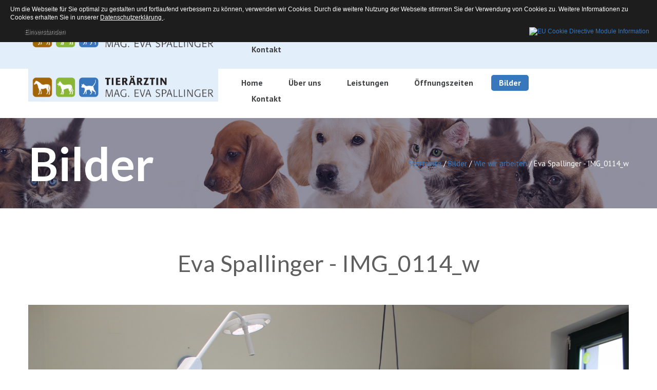

--- FILE ---
content_type: text/html; charset=utf-8
request_url: https://www.spallinger.at/index.php/bilder/wie-wir-arbeiten/eva-spallinger-img-0114-w-324
body_size: 4551
content:
<!DOCTYPE html>
<html xmlns="http://www.w3.org/1999/xhtml" xml:lang="de-de" lang="de-de">
    <head>
                <base href="https://www.spallinger.at/index.php/bilder/wie-wir-arbeiten/eva-spallinger-img-0114-w-324" />
	<meta http-equiv="content-type" content="text/html; charset=utf-8" />
	<meta name="keywords" content="Tierarzt, Spallinger, Tierärztin, Zurndorf, Gattendorf, Nickelsdorf, Neusiedl, Impfung, Chirurgie, Notdienst, Medizin" />
	<meta name="description" content="Tierarzt Mag. Eva Spallinger in Zurndorf bietet Vorsorge (Impfungen, Entwurmungen, Gesundenuntersuchung),Innere Medizin, Chirurgie (Kastrationen, Wundbehandlungen, Tumor-Operationen, Augenlidkorrekturen), Zahnbehandlungen (Ultraschall-Reinigung in Narkose, Extraktionen),Röntgen, Ultraschall, Notfalllabor, Futterberatung für Kleintiere und diverse Leistungen für Pferde.
In Zurndorf im Bezirk Neusiedl im Burgenland." />
	<meta name="generator" content="Joomla! - Open Source Content Management" />
	<title>Tierärztin Eva Spallinger - Bilder - Category: Wie wir arbeiten - Image:  Eva Spallinger - IMG_0114_w</title>
	<link href="/templates/theme3416/favicon.ico" rel="shortcut icon" type="image/vnd.microsoft.icon" />
	<link href="https://www.spallinger.at/media/joomgallery/css/joom_settings.css" rel="stylesheet" type="text/css" />
	<link href="https://www.spallinger.at/media/joomgallery/css/joomgallery.css" rel="stylesheet" type="text/css" />
	<link href="/media/jui/css/chosen.css?795b379a3359b2c3a705315eb9796ffd" rel="stylesheet" type="text/css" />
	<link href="/templates/theme3416/css/template.css" rel="stylesheet" type="text/css" />
	<link href="/templates/theme3416/css/font-awesome.css" rel="stylesheet" type="text/css" />
	<link href="/templates/theme3416/css/material-icons.css" rel="stylesheet" type="text/css" />
	<link href="/templates/theme3416/css/material-design.css" rel="stylesheet" type="text/css" />
	<link href="//fonts.googleapis.com/css?family=Amatic+SC:400,700" rel="stylesheet" type="text/css" />
	<link href="//fonts.googleapis.com/css?family=Lato:100,100i,300,300i,400,400i,700,700i,900,900i" rel="stylesheet" type="text/css" />
	<link href="//fonts.googleapis.com/css?family=PT+Sans:400,400i,700,700i" rel="stylesheet" type="text/css" />
	<link href="/templates/theme3416/css/gallery.css" rel="stylesheet" type="text/css" />
	<link href="/templates/theme3416/html/mod_icemegamenu/css/navbar.css" rel="stylesheet" type="text/css" />
	<script src="https://www.spallinger.at/media/joomgallery/js/detail.js" type="text/javascript"></script>
	<script src="/media/jui/js/jquery.min.js?795b379a3359b2c3a705315eb9796ffd" type="text/javascript"></script>
	<script src="/media/jui/js/jquery-noconflict.js?795b379a3359b2c3a705315eb9796ffd" type="text/javascript"></script>
	<script src="/media/jui/js/jquery-migrate.min.js?795b379a3359b2c3a705315eb9796ffd" type="text/javascript"></script>
	<script src="/plugins/system/bootstrap_3/assets/js/bootstrap.min.js" type="text/javascript"></script>
	<script src="/templates/theme3416/js/jquery.validate.min.js" type="text/javascript"></script>
	<script src="/templates/theme3416/js/additional-methods.min.js" type="text/javascript"></script>
	<script src="/media/jui/js/chosen.jquery.min.js?795b379a3359b2c3a705315eb9796ffd" type="text/javascript"></script>
	<script src="/templates/theme3416/js/scripts.js" type="text/javascript"></script>
	<script src="/templates/theme3416/html/mod_icemegamenu/js/menu.js" type="text/javascript" defer="defer"></script>
	<script src="/templates/theme3416/html/mod_icemegamenu/js/jquery.rd-navbar.js" type="text/javascript" defer="defer"></script>
	<script type="text/javascript">
(function($){$(document).ready(function(){v=$('#joomcommentform').validate({wrapper:'mark',submitHandler:function(a){joom_validatecomment()}});$('.btn[type=reset]').click(function(){v.resetForm()})})})(jQuery);jQuery(document).ready(function($){
	jQuery('.hasTooltip').tooltip({"html": true});
if(window.MooTools) {

			  // Mootools conflict fix for toggle with Bootstrap 3/JQuery
			  window.addEvent('load', function() {
			    $$('[rel=tooltip],[data-toggle],a[data-toggle],button[data-toggle],[data-toggle=collapse],a[data-toggle=dropdown],.hasTooltip').each(function (e) {
			        e.getParent().hide = null;
			        e.hide = null;
			    });
			  });

			}
});
	jQuery(function ($) {
		initChosen();
		$("body").on("subform-row-add", initChosen);

		function initChosen(event, container)
		{
			container = container || document;
			$(container).find("select").chosen({"disable_search_threshold":10,"search_contains":true,"allow_single_deselect":true,"placeholder_text_multiple":"Werte eingeben oder ausw\u00e4hlen","placeholder_text_single":"Wert ausw\u00e4hlen","no_results_text":"Keine Ergebnisse gefunden!"});
		}
	});
	var path = "templates/theme3416/js/";(function($){$(document).ready(function(){var o=$("#back-top");$(window).scroll(function(){if($(this).scrollTop()>100){o.fadeIn()}else{o.fadeOut()}});var $scrollEl=($.browser.mozilla||$.browser.msie)?$("html"):$("body");o.find("a").click(function(){$scrollEl.animate({scrollTop:0},400);return false})})})(jQuery);jQuery(function($){var e=$(window).width();$("#icemegamenu").find(".icesubMenu").each(function(a){var b=$(this).offset();var c=b.left+$(this).width();if(c>=e){$(this).addClass("ice_righttoleft")}});$(window).resize(function(){var d=$(window).width();$("#icemegamenu").find(".icesubMenu").removeClass("ice_righttoleft").each(function(a){var b=$(this).offset();var c=b.left+$(this).width();if(c>=d){$(this).addClass("ice_righttoleft")}})})});
	</script>
	<!-- Do not edit IE conditional style below -->
  <!--[if lte IE 6]>
  <style type="text/css">
    .pngfile {
      behavior:url('https://www.spallinger.at/media/joomgallery/js/pngbehavior.htc') !important;
    }
  </style>
  <![endif]-->
  <!-- End Conditional Style -->

    <style>
                div#cookieMessageContainer {
                    font: normal 12px/16px Arial,Verdana,sans-serif;
                    position:fixed;
                    z-index:9999;
                    top:0px;
					right:0px;
                    margin:0px auto;
					color: #fff;
					padding: 5px;
                }
                table, tr, td {border:0px !important}
				#cookieMessageText p,.accept{font:normal 12px/16px Arial,Verdana,sans-serif;margin:0;padding:0 0 6px;text-align:left;vertical-align:middle}
				#cookieMessageContainer table,#cookieMessageContainer td{margin:0;padding:0;vertical-align:middle}
                #cookieMessageText, .accept  {font-family:arial,verdana;
                    font-size:12px;}
                #cookieMessageContainer .cookie_button{background: url(https://www.spallinger.at/plugins/system/EUCookieDirectiveLite/EUCookieDirectiveLite/images/continue_button.png);text-shadow: #fff 0.1em 0.1em 0.2em; color: #000; padding: 5px 12px;height: 14px;float: left;}
                #cookieMessageAgreementForm {margin-left:10px;}
                #cookieMessageInformationIcon {margin-right:10px;height:29px;}
				#continue_button{vertical-align:middle;cursor:pointer;margin:0 0 0 10px}
                #info_icon {vertical-align:middle;margin-top:5px;}
                #buttonbarContainer {height:29px;margin-bottom:-10px;}
                #cookietable {border:none;cellpadding:0px;}
                #cookietable td {border:none;}
                #outer table, #outer tr, #outer td {border:none;}
                #outer{padding:2px;}
				.accept {float: left;padding: 5px 6px 4px 15px; color: #fff;}
				a#cookieMessageDetailsLink {color:#fff!important; text-decoration: underline;}
            </style></head>
    <body class="body__ option-com_joomgallery view-detail task- itemid-203">
                <!-- Body -->
        <div id="wrapper">
            <div class="wrapper-inner">
                <a id="fake" href='#'></a>

                <!-- Top -->
                
                <!-- header -->
    <div id="header"><div class="container">
        <div class="row"><!-- Logo -->
                <div id="logo" class="col-sm-4">
                    <a href="https://www.spallinger.at/">
                        <img src="/images/header.png" alt="Tierärztin Mag. Eva Spallinger - Zurndorf">
                        
                    </a>
                    </div>
                    <nav class="moduletable home_menu  col-sm-7"><div class="module_container">
<div class="icemegamenu">
	<ul id="icemegamenu">
		<li id="iceMenu_101" class="iceMenuLiLevel_1 fullwidth">
			<a href="https://www.spallinger.at/" class=" iceMenuTitle ">
				<span class="icemega_title icemega_nosubtitle">Home</span>
			</a>
		</li>
		<li id="iceMenu_134" class="iceMenuLiLevel_1 ">
			<a href="/index.php/ueber-uns" class=" iceMenuTitle ">
				<span class="icemega_title icemega_nosubtitle">Über uns</span>
			</a>
		</li>
		<li id="iceMenu_600" class="iceMenuLiLevel_1 ">
			<a href="/index.php/leistungen" class=" iceMenuTitle ">
				<span class="icemega_title icemega_nosubtitle">Leistungen</span>
			</a>
		</li>
		<li id="iceMenu_601" class="iceMenuLiLevel_1 ">
			<a href="/index.php/oeffnungszeiten" class=" iceMenuTitle ">
				<span class="icemega_title icemega_nosubtitle">Öffnungszeiten</span>
			</a>
		</li>
		<li id="iceMenu_203" class="iceMenuLiLevel_1 current active gallery">
			<a href="/index.php/bilder" class="icemega_active iceMenuTitle ">
				<span class="icemega_title icemega_nosubtitle">Bilder</span>
			</a>
		</li>
		<li id="iceMenu_142" class="iceMenuLiLevel_1 ">
			<a href="/index.php/kontakt" class=" iceMenuTitle ">
				<span class="icemega_title icemega_nosubtitle">Kontakt</span>
			</a>
		</li>
	</ul>
</div></div></nav></div>
        </div></div>

                <!-- breadcrumbs -->
    <div id="breadcrumbs"><div class="container">
        <div class="row"><div class="moduletable   col-sm-12"><div class="module_container"><span class="breadcrumb-title">Bilder</span>

<ul class="breadcrumb">
	<li><a href="/index.php" class="pathway">Startseite</a><span class="divider">&nbsp;/&nbsp;</span></li><li><a href="/index.php/bilder/bilder" class="pathway">Bilder</a><span class="divider">&nbsp;/&nbsp;</span></li><li><a href="/index.php/bilder/wie-wir-arbeiten" class="pathway">Wie wir arbeiten</a><span class="divider">&nbsp;/&nbsp;</span></li><li class="active"><span>Eva Spallinger - IMG_0114_w</span></li></ul>
</div></div></div>
        </div></div>

                                <!-- Main Content row -->
                <div id="content">
                                        <div class="container">
                        <div class="row">
                                                <div class="content-inner">
                                <!-- Left sidebar -->
                                                                
                                <div id="component" class="col-sm-12">
                                    <main role="main">
                                                                                <div id="system-message-container">
	</div>

                                        <div class="gallery page-item">
  <header class="page_header">
  <h3 class="item_title" id="jg_photo_title"><span class="item_title_part_0 item_title_part_odd item_title_part_first_half item_title_part_first">Eva</span> <span class="item_title_part_1 item_title_part_even item_title_part_first_half">Spallinger</span> <span class="item_title_part_2 item_title_part_odd item_title_part_second_half">-</span> <span class="item_title_part_3 item_title_part_even item_title_part_second_half item_title_part_last">IMG_0114_w</span></h3>  </header>
  <div id="jg_dtl_photo" class="jg_dtl_photo item_img img-full img-full__none">
      <img src="https://www.spallinger.at/images/joomgallery/details/bilder_2/wie_wir_arbeiten_18/eva_spallinger_-_img_0114_w_20170725_2098037049.jpg" class="jg_photo_custom" id="jg_photo_big" width="1900" height="1266" alt="Eva Spallinger - IMG_0114_w"  />
  </div>
  <div class="jg_details_custom">
      </div>
</div>
  </div>
                                                                            </main>
                                </div>
                                                            </div>
                                                    </div>
                    </div>
                                            </div>
                            </div>
        </div>
        <div id="footer-wrapper">
            <div class="footer-wrapper-inner">
                <!-- footer -->
    <div id="footer"><div class="container">
        <div class="row"><div class="moduletable   col-sm-3"><div class="module_container"><div class="mod-menu">
	<ul class="menu logo">
	<li class="item-582">
<a href="/index.php" ><img src="/images/spallinger_tierarzt.jpg" alt="Logo" /></a>
</li>
	</ul>
</div></div></div><div class="moduletable pull-right  col-sm-3"><div class="module_container"><div class="mod-menu">
	<ul class="menu info">
	<li class="item-579">
<span class="material-design-phone370" >0699 - 1 2424 052</span></li>
<li class="item-580">
<span class="material-design-map103" >2424 Zurndorf, Leithagasse 52</span></li>
<li class="item-581">
<a class="material-design-drafts" href="mailto:vet@spallinger.at" >vet@spallinger.at</a>
</li>
	</ul>
</div></div></div></div>
        </div></div>
                <!-- Copyright -->
                <div id="copyright" role="contentinfo">
                    <div class="container">                        <div class="row">
                            
                            <div class="copyright col-sm-12">
                                                                <span class="siteName">Tierärztin Mag. Eva Spallinger - Zurndorf</span>
                                <span class="copy">&copy; </span><span class="year">2026</span>                                <a class="privacy_link" rel="license" href="/index.php/impressum">
                                    Impressum                                </a>&nbsp
                                &nbsp
                                  <a class="privacy_link" href="https://www.spallinger.at/index.php/datenschutzerklaerung">Datenschutzerklärung</a>
                            </div>
                                                        
                        </div>
                    </div>
                </div>
            </div>
        </div>
        <div id="back-top">
        <a href="#"><span></span> </a>
    </div>        
    <div id="outer" style="width:100%"><div id="cookieMessageContainer" style="margin-top:-10px;width:100%;background-color:#1D1D1D;"><table width="100%"><tr><td colspan="2"><div id="cookieMessageText" style="padding:15px 10px 0 15px;"><p style="color:#fff;">Um die Webseite für Sie optimal zu gestalten und fortlaufend verbessern zu können, verwenden wir Cookies. Durch die weitere Nutzung der Webseite stimmen Sie der Verwendung von Cookies zu.  Weitere Informationen zu Cookies erhalten Sie in unserer <a id="cookieMessageDetailsLink" title="View our privacy policy page" href="https://www.spallinger.at/index.php/datenschutzerklaerung"> Datenschutzerklärung </a>.</p></div></td></tr><tr><td align="left">&nbsp;&nbsp;<span class="accept"><span class="cookieMessageText"></span></span></label> <div border="0" class="cookie_button" id="continue_button" onclick="SetCookie('cookieAcceptanceCookie','accepted',9999);">Einverstanden</div></td><td align="right"><div id="cookieMessageInformationIcon" style="float:right;"><a href="https://www.spallinger.at/index.php/datenschutzerklaerung" target="_blank"><img id="info_icon" src="https://www.spallinger.at/plugins/system/EUCookieDirectiveLite/EUCookieDirectiveLite/images/info_icon.png" alt="EU Cookie Directive Module Information" title="EU Cookie Directive Module Information" border="0" ></a></div></td></tr></table></div></div><script type="text/javascript" src="https://www.spallinger.at/plugins/system/EUCookieDirectiveLite/EUCookieDirectiveLite/EUCookieDirective.js"></script>
</body>
</html>

--- FILE ---
content_type: text/css
request_url: https://www.spallinger.at/templates/theme3416/css/material-design.css
body_size: 3552
content:
/**
 * Title: Material Design Flaticon Pack
 * Author: Google
 * Source: http://www.flaticon.com/packs/material-design
 * License:  CC BY 3.0 (http://creativecommons.org/licenses/by/3.0/)
 */
@font-face {
	font-family: 'Material Design';
	src: url(../fonts/material-design.eot);
	src: url(../fonts/material-design.eot#iefix) format('embedded-opentype'),
	url(../fonts/material-design.woff) format('woff'),
	url(../fonts/material-design.ttf) format('truetype'),
	url(../fonts/material-design.svg) format('svg');
	font-weight: normal;
	font-style: normal;
}

.material-design-ico,
[class^="material-design-"]:before, [class*=" material-design-"]:before,
[class^="material-design-"]:after, [class*=" material-design-"]:after {   
	font-family: 'Material Design';
    font-size: inherit;
	font-weight: 400;
	font-style: normal;
}

.material-design-account4:before {
	content: "\e000";
}
.material-design-add179:before {
	content: "\e001";
}
.material-design-add180:before {
	content: "\e002";
}
.material-design-add181:before {
	content: "\e003";
}
.material-design-add182:before {
	content: "\e004";
}
.material-design-add183:before {
	content: "\e005";
}
.material-design-add184:before {
	content: "\e006";
}
.material-design-add186:before {
	content: "\e007";
}
.material-design-adjust6:before {
	content: "\e008";
}
.material-design-airplane106:before {
	content: "\e009";
}
.material-design-android11:before {
	content: "\e00a";
}
.material-design-android12:before {
	content: "\e00b";
}
.material-design-apple70:before {
	content: "\e00c";
}
.material-design-attachment19:before {
	content: "\e00d";
}
.material-design-auto1:before {
	content: "\e00e";
}
.material-design-automatic2:before {
	content: "\e00f";
}
.material-design-automatic3:before {
	content: "\e010";
}
.material-design-back57:before {
	content: "\e011";
}
.material-design-backspace1:before {
	content: "\e012";
}
.material-design-bed24:before {
	content: "\e013";
}
.material-design-been:before {
	content: "\e014";
}
.material-design-birthday20:before {
	content: "\e015";
}
.material-design-black394:before {
	content: "\e016";
}
.material-design-black395:before {
	content: "\e017";
}
.material-design-black396:before {
	content: "\e018";
}
.material-design-black397:before {
	content: "\e019";
}
.material-design-black398:before {
	content: "\e01a";
}
.material-design-black399:before {
	content: "\e01b";
}
.material-design-black400:before {
	content: "\e01c";
}
.material-design-black401:before {
	content: "\e01d";
}
.material-design-black402:before {
	content: "\e01e";
}
.material-design-blank30:before {
	content: "\e01f";
}
.material-design-blank31:before {
	content: "\e020";
}
.material-design-blank32:before {
	content: "\e021";
}
.material-design-blank33:before {
	content: "\e022";
}
.material-design-blogger12:before {
	content: "\e023";
}
.material-design-blueetooth:before {
	content: "\e024";
}
.material-design-bluetooth21:before {
	content: "\e025";
}
.material-design-bluetooth22:before {
	content: "\e026";
}
.material-design-bluetooth23:before {
	content: "\e027";
}
.material-design-bluetooth24:before {
	content: "\e028";
}
.material-design-bluetooth25:before {
	content: "\e029";
}
.material-design-bookmark45:before {
	content: "\e02a";
}
.material-design-bookmark46:before {
	content: "\e02b";
}
.material-design-bookmark47:before {
	content: "\e02c";
}
.material-design-bookmark48:before {
	content: "\e02d";
}
.material-design-briefcase49:before {
	content: "\e02e";
}
.material-design-briefcase50:before {
	content: "\e02f";
}
.material-design-brightness10:before {
	content: "\e030";
}
.material-design-brochure6:before {
	content: "\e031";
}
.material-design-bubble8:before {
	content: "\e032";
}
.material-design-bug18:before {
	content: "\e033";
}
.material-design-burn9:before {
	content: "\e034";
}
.material-design-button11:before {
	content: "\e035";
}
.material-design-call47:before {
	content: "\e036";
}
.material-design-call48:before {
	content: "\e037";
}
.material-design-call49:before {
	content: "\e038";
}
.material-design-camera59:before {
	content: "\e039";
}
.material-design-camera60:before {
	content: "\e03a";
}
.material-design-cancel19:before {
	content: "\e03b";
}
.material-design-caps1:before {
	content: "\e03c";
}
.material-design-caps:before {
	content: "\e03d";
}
.material-design-car145:before {
	content: "\e03e";
}
.material-design-car146:before {
	content: "\e03f";
}
.material-design-car147:before {
	content: "\e040";
}
.material-design-cell10:before {
	content: "\e041";
}
.material-design-cell11:before {
	content: "\e042";
}
.material-design-cell12:before {
	content: "\e043";
}
.material-design-change3:before {
	content: "\e044";
}
.material-design-chat75:before {
	content: "\e045";
}
.material-design-chat76:before {
	content: "\e046";
}
.material-design-check51:before {
	content: "\e047";
}
.material-design-check52:before {
	content: "\e048";
}
.material-design-chemistry17:before {
	content: "\e049";
}
.material-design-circle107:before {
	content: "\e04a";
}
.material-design-circle108:before {
	content: "\e04b";
}
.material-design-circles23:before {
	content: "\e04c";
}
.material-design-circumference:before {
	content: "\e04d";
}
.material-design-city24:before {
	content: "\e04e";
}
.material-design-clapperboard4:before {
	content: "\e04f";
}
.material-design-clapperboard5:before {
	content: "\e050";
}
.material-design-clear5:before {
	content: "\e051";
}
.material-design-clipboard99:before {
	content: "\e052";
}
.material-design-clock100:before {
	content: "\e053";
}
.material-design-close47:before {
	content: "\e054";
}
.material-design-closed64:before {
	content: "\e055";
}
.material-design-cloud302:before {
	content: "\e056";
}
.material-design-cloud303:before {
	content: "\e057";
}
.material-design-cloud304:before {
	content: "\e058";
}
.material-design-cloud305:before {
	content: "\e059";
}
.material-design-cloud306:before {
	content: "\e05a";
}
.material-design-cloud307:before {
	content: "\e05b";
}
.material-design-compass106:before {
	content: "\e05c";
}
.material-design-connection21:before {
	content: "\e05d";
}
.material-design-copy31:before {
	content: "\e05e";
}
.material-design-create2:before {
	content: "\e05f";
}
.material-design-create3:before {
	content: "\e060";
}
.material-design-credit98:before {
	content: "\e061";
}
.material-design-crop13:before {
	content: "\e062";
}
.material-design-crop14:before {
	content: "\e063";
}
.material-design-cut23:before {
	content: "\e064";
}
.material-design-dark55:before {
	content: "\e065";
}
.material-design-developer2:before {
	content: "\e066";
}
.material-design-device4:before {
	content: "\e067";
}
.material-design-device5:before {
	content: "\e068";
}
.material-design-disc30:before {
	content: "\e069";
}
.material-design-do10:before {
	content: "\e06a";
}
.material-design-double126:before {
	content: "\e06b";
}
.material-design-download162:before {
	content: "\e06c";
}
.material-design-download164:before {
	content: "\e06d";
}
.material-design-download166:before {
	content: "\e06e";
}
.material-design-downwards:before {
	content: "\e06f";
}
.material-design-drafts:before {
	content: "\e070";
}
.material-design-drop25:before {
	content: "\e071";
}
.material-design-drop26:before {
	content: "\e072";
}
.material-design-drop27:before {
	content: "\e073";
}
.material-design-earth205:before {
	content: "\e074";
}
.material-design-ellipsis1:before {
	content: "\e075";
}
.material-design-email107:before {
	content: "\e076";
}
.material-design-emoticon117:before {
	content: "\e077";
}
.material-design-end3:before {
	content: "\e078";
}
.material-design-enter5:before {
	content: "\e079";
}
.material-design-exit13:before {
	content: "\e07a";
}
.material-design-expand38:before {
	content: "\e07b";
}
.material-design-expand39:before {
	content: "\e07c";
}
.material-design-facebook56:before {
	content: "\e07d";
}
.material-design-fast46:before {
	content: "\e07e";
}
.material-design-favorite21:before {
	content: "\e07f";
}
.material-design-favorite22:before {
	content: "\e080";
}
.material-design-filled13:before {
	content: "\e081";
}
.material-design-film61:before {
	content: "\e082";
}
.material-design-filter20:before {
	content: "\e083";
}
.material-design-flash25:before {
	content: "\e084";
}
.material-design-flash26:before {
	content: "\e085";
}
.material-design-folder215:before {
	content: "\e086";
}
.material-design-forward18:before {
	content: "\e087";
}
.material-design-forward19:before {
	content: "\e088";
}
.material-design-framed1:before {
	content: "\e089";
}
.material-design-front15:before {
	content: "\e08a";
}
.material-design-front16:before {
	content: "\e08b";
}
.material-design-front17:before {
	content: "\e08c";
}
.material-design-full46:before {
	content: "\e08d";
}
.material-design-gamepad3:before {
	content: "\e08e";
}
.material-design-gamepad4:before {
	content: "\e08f";
}
.material-design-get:before {
	content: "\e090";
}
.material-design-gmail3:before {
	content: "\e091";
}
.material-design-go10:before {
	content: "\e092";
}
.material-design-good4:before {
	content: "\e093";
}
.material-design-good5:before {
	content: "\e094";
}
.material-design-google117:before {
	content: "\e095";
}
.material-design-google118:before {
	content: "\e096";
}
.material-design-google119:before {
	content: "\e097";
}
.material-design-google120:before {
	content: "\e098";
}
.material-design-google121:before {
	content: "\e099";
}
.material-design-google122:before {
	content: "\e09a";
}
.material-design-google123:before {
	content: "\e09b";
}
.material-design-google124:before {
	content: "\e09c";
}
.material-design-google125:before {
	content: "\e09d";
}
.material-design-google126:before {
	content: "\e09e";
}
.material-design-google127:before {
	content: "\e09f";
}
.material-design-google128:before {
	content: "\e0a0";
}
.material-design-google129:before {
	content: "\e0a1";
}
.material-design-google130:before {
	content: "\e0a2";
}
.material-design-google131:before {
	content: "\e0a3";
}
.material-design-google132:before {
	content: "\e0a4";
}
.material-design-google133:before {
	content: "\e0a5";
}
.material-design-google134:before {
	content: "\e0a6";
}
.material-design-google135:before {
	content: "\e0a7";
}
.material-design-google136:before {
	content: "\e0a8";
}
.material-design-google137:before {
	content: "\e0a9";
}
.material-design-gps25:before {
	content: "\e0aa";
}
.material-design-gps26:before {
	content: "\e0ab";
}
.material-design-gps27:before {
	content: "\e0ac";
}
.material-design-gps28:before {
	content: "\e0ad";
}
.material-design-graduate32:before {
	content: "\e0ae";
}
.material-design-halffilled1:before {
	content: "\e0af";
}
.material-design-hangouts:before {
	content: "\e0b0";
}
.material-design-headset11:before {
	content: "\e0b1";
}
.material-design-headset12:before {
	content: "\e0b2";
}
.material-design-help18:before {
	content: "\e0b3";
}
.material-design-help19:before {
	content: "\e0b4";
}
.material-design-hide3:before {
	content: "\e0b5";
}
.material-design-high20:before {
	content: "\e0b6";
}
.material-design-high21:before {
	content: "\e0b7";
}
.material-design-high22:before {
	content: "\e0b8";
}
.material-design-history6:before {
	content: "\e0b9";
}
.material-design-home149:before {
	content: "\e0ba";
}
.material-design-horizontal39:before {
	content: "\e0bb";
}
.material-design-hotel68:before {
	content: "\e0bc";
}
.material-design-https:before {
	content: "\e0bd";
}
.material-design-import:before {
	content: "\e0be";
}
.material-design-insert4:before {
	content: "\e0bf";
}
.material-design-instagram16:before {
	content: "\e0c0";
}
.material-design-invert1:before {
	content: "\e0c1";
}
.material-design-keyboard53:before {
	content: "\e0c2";
}
.material-design-keyboard54:before {
	content: "\e0c3";
}
.material-design-label31:before {
	content: "\e0c4";
}
.material-design-landscape10:before {
	content: "\e0c5";
}
.material-design-laptop117:before {
	content: "\e0c6";
}
.material-design-left216:before {
	content: "\e0c7";
}
.material-design-left217:before {
	content: "\e0c8";
}
.material-design-left218:before {
	content: "\e0c9";
}
.material-design-light88:before {
	content: "\e0ca";
}
.material-design-link60:before {
	content: "\e0cb";
}
.material-design-linkedin24:before {
	content: "\e0cc";
}
.material-design-list88:before {
	content: "\e0cd";
}
.material-design-list89:before {
	content: "\e0ce";
}
.material-design-location41:before {
	content: "\e0cf";
}
.material-design-locked57:before {
	content: "\e0d0";
}
.material-design-locked58:before {
	content: "\e0d1";
}
.material-design-low34:before {
	content: "\e0d2";
}
.material-design-magic20:before {
	content: "\e0d3";
}
.material-design-man459:before {
	content: "\e0d4";
}
.material-design-man460:before {
	content: "\e0d5";
}
.material-design-map102:before {
	content: "\e0d6";
}
.material-design-map103:before {
	content: "\e0d7";
}
.material-design-mark1:before {
	content: "\e0d8";
}
.material-design-mark2:before {
	content: "\e0d9";
}
.material-design-medium5:before {
	content: "\e0da";
}
.material-design-medium6:before {
	content: "\e0db";
}
.material-design-medium7:before {
	content: "\e0dc";
}
.material-design-memory1:before {
	content: "\e0dd";
}
.material-design-menu55:before {
	content: "\e0de";
}
.material-design-merge:before {
	content: "\e0df";
}
.material-design-microphone84:before {
	content: "\e0e0";
}
.material-design-microphone85:before {
	content: "\e0e1";
}
.material-design-microsoft7:before {
	content: "\e0e2";
}
.material-design-microsoft8:before {
	content: "\e0e3";
}
.material-design-missed:before {
	content: "\e0e4";
}
.material-design-mountain31:before {
	content: "\e0e5";
}
.material-design-mountain32:before {
	content: "\e0e6";
}
.material-design-mountains14:before {
	content: "\e0e7";
}
.material-design-move26:before {
	content: "\e0e8";
}
.material-design-new102:before {
	content: "\e0e9";
}
.material-design-new103:before {
	content: "\e0ea";
}
.material-design-nfc1:before {
	content: "\e0eb";
}
.material-design-notifications1:before {
	content: "\e0ec";
}
.material-design-notifications2:before {
	content: "\e0ed";
}
.material-design-notifications:before {
	content: "\e0ee";
}
.material-design-painter14:before {
	content: "\e0ef";
}
.material-design-panoramic1:before {
	content: "\e0f0";
}
.material-design-parking14:before {
	content: "\e0f1";
}
.material-design-pause44:before {
	content: "\e0f2";
}
.material-design-person325:before {
	content: "\e0f3";
}
.material-design-phone370:before {
	content: "\e0f4";
}
.material-design-phone371:before {
	content: "\e0f5";
}
.material-design-phone372:before {
	content: "\e0f6";
}
.material-design-phone373:before {
	content: "\e0f7";
}
.material-design-phone374:before {
	content: "\e0f8";
}
.material-design-phone375:before {
	content: "\e0f9";
}
.material-design-photo210:before {
	content: "\e0fa";
}
.material-design-photo211:before {
	content: "\e0fb";
}
.material-design-photo212:before {
	content: "\e0fc";
}
.material-design-photographic1:before {
	content: "\e0fd";
}
.material-design-pinterest33:before {
	content: "\e0fe";
}
.material-design-planet29:before {
	content: "\e0ff";
}
.material-design-play105:before {
	content: "\e100";
}
.material-design-play106:before {
	content: "\e101";
}
.material-design-play107:before {
	content: "\e102";
}
.material-design-play108:before {
	content: "\e103";
}
.material-design-play109:before {
	content: "\e104";
}
.material-design-plus80:before {
	content: "\e105";
}
.material-design-poll:before {
	content: "\e106";
}
.material-design-power106:before {
	content: "\e107";
}
.material-design-previous14:before {
	content: "\e108";
}
.material-design-printer88:before {
	content: "\e109";
}
.material-design-problems:before {
	content: "\e10a";
}
.material-design-progress10:before {
	content: "\e10b";
}
.material-design-public10:before {
	content: "\e10c";
}
.material-design-public11:before {
	content: "\e10d";
}
.material-design-public9:before {
	content: "\e10e";
}
.material-design-puzzle37:before {
	content: "\e10f";
}
.material-design-radio51:before {
	content: "\e110";
}
.material-design-random5:before {
	content: "\e111";
}
.material-design-rate:before {
	content: "\e112";
}
.material-design-read5:before {
	content: "\e113";
}
.material-design-receipt9:before {
	content: "\e114";
}
.material-design-record9:before {
	content: "\e115";
}
.material-design-refresh55:before {
	content: "\e116";
}
.material-design-refresh56:before {
	content: "\e117";
}
.material-design-reminder6:before {
	content: "\e118";
}
.material-design-replay4:before {
	content: "\e119";
}
.material-design-reply18:before {
	content: "\e11a";
}
.material-design-report:before {
	content: "\e11b";
}
.material-design-rewind45:before {
	content: "\e11c";
}
.material-design-right237:before {
	content: "\e11d";
}
.material-design-right244:before {
	content: "\e11e";
}
.material-design-ring24:before {
	content: "\e11f";
}
.material-design-rotate11:before {
	content: "\e120";
}
.material-design-rotate12:before {
	content: "\e121";
}
.material-design-round50:before {
	content: "\e122";
}
.material-design-round51:before {
	content: "\e123";
}
.material-design-round52:before {
	content: "\e124";
}
.material-design-round53:before {
	content: "\e125";
}
.material-design-round54:before {
	content: "\e126";
}
.material-design-round55:before {
	content: "\e127";
}
.material-design-round56:before {
	content: "\e128";
}
.material-design-round57:before {
	content: "\e129";
}
.material-design-round58:before {
	content: "\e12a";
}
.material-design-rounded54:before {
	content: "\e12b";
}
.material-design-rounded55:before {
	content: "\e12c";
}
.material-design-rounded56:before {
	content: "\e12d";
}
.material-design-rounded57:before {
	content: "\e12e";
}
.material-design-rounded58:before {
	content: "\e12f";
}
.material-design-rounded59:before {
	content: "\e130";
}
.material-design-rounded60:before {
	content: "\e131";
}
.material-design-rubbish:before {
	content: "\e132";
}
.material-design-save20:before {
	content: "\e133";
}
.material-design-schedule2:before {
	content: "\e134";
}
.material-design-screen44:before {
	content: "\e135";
}
.material-design-screen45:before {
	content: "\e136";
}
.material-design-screen46:before {
	content: "\e137";
}
.material-design-screen47:before {
	content: "\e138";
}
.material-design-screen48:before {
	content: "\e139";
}
.material-design-screen49:before {
	content: "\e13a";
}
.material-design-sd7:before {
	content: "\e13b";
}
.material-design-sd8:before {
	content: "\e13c";
}
.material-design-search100:before {
	content: "\e13d";
}
.material-design-searching41:before {
	content: "\e13e";
}
.material-design-select3:before {
	content: "\e13f";
}
.material-design-select4:before {
	content: "\e140";
}
.material-design-send12:before {
	content: "\e141";
}
.material-design-send13:before {
	content: "\e142";
}
.material-design-send14:before {
	content: "\e143";
}
.material-design-server40:before {
	content: "\e144";
}
.material-design-set5:before {
	content: "\e145";
}
.material-design-set6:before {
	content: "\e146";
}
.material-design-settings49:before {
	content: "\e147";
}
.material-design-settings50:before {
	content: "\e148";
}
.material-design-share39:before {
	content: "\e149";
}
.material-design-shared1:before {
	content: "\e14a";
}
.material-design-shining2:before {
	content: "\e14b";
}
.material-design-shining3:before {
	content: "\e14c";
}
.material-design-shopping231:before {
	content: "\e14d";
}
.material-design-shopping232:before {
	content: "\e14e";
}
.material-design-show4:before {
	content: "\e14f";
}
.material-design-show5:before {
	content: "\e150";
}
.material-design-show6:before {
	content: "\e151";
}
.material-design-show7:before {
	content: "\e152";
}
.material-design-show8:before {
	content: "\e153";
}
.material-design-shuffle24:before {
	content: "\e154";
}
.material-design-sim2:before {
	content: "\e155";
}
.material-design-smartphone19:before {
	content: "\e156";
}
.material-design-smartphone20:before {
	content: "\e157";
}
.material-design-sms5:before {
	content: "\e158";
}
.material-design-sms6:before {
	content: "\e159";
}
.material-design-sms7:before {
	content: "\e15a";
}
.material-design-snake4:before {
	content: "\e15b";
}
.material-design-sort52:before {
	content: "\e15c";
}
.material-design-speech108:before {
	content: "\e15d";
}
.material-design-split4:before {
	content: "\e15e";
}
.material-design-square181:before {
	content: "\e15f";
}
.material-design-stop46:before {
	content: "\e160";
}
.material-design-swap2:before {
	content: "\e161";
}
.material-design-swap3:before {
	content: "\e162";
}
.material-design-switch27:before {
	content: "\e163";
}
.material-design-switch28:before {
	content: "\e164";
}
.material-design-switch29:before {
	content: "\e165";
}
.material-design-switch30:before {
	content: "\e166";
}
.material-design-synchronization3:before {
	content: "\e167";
}
.material-design-synchronization4:before {
	content: "\e168";
}
.material-design-synchronization5:before {
	content: "\e169";
}
.material-design-tab3:before {
	content: "\e16a";
}
.material-design-tablet95:before {
	content: "\e16b";
}
.material-design-tack:before {
	content: "\e16c";
}
.material-design-tag71:before {
	content: "\e16d";
}
.material-design-telephone105:before {
	content: "\e16e";
}
.material-design-thermostat1:before {
	content: "\e16f";
}
.material-design-three168:before {
	content: "\e170";
}
.material-design-three170:before {
	content: "\e171";
}
.material-design-thumb53:before {
	content: "\e172";
}
.material-design-thumb54:before {
	content: "\e173";
}
.material-design-tick7:before {
	content: "\e174";
}
.material-design-timelapse:before {
	content: "\e175";
}
.material-design-traffic21:before {
	content: "\e176";
}
.material-design-tumblr22:before {
	content: "\e177";
}
.material-design-turn17:before {
	content: "\e178";
}
.material-design-turn18:before {
	content: "\e179";
}
.material-design-turn19:before {
	content: "\e17a";
}
.material-design-turn20:before {
	content: "\e17b";
}
.material-design-turn21:before {
	content: "\e17c";
}
.material-design-turn22:before {
	content: "\e17d";
}
.material-design-turn23:before {
	content: "\e17e";
}
.material-design-twitter47:before {
	content: "\e17f";
}
.material-design-two375:before {
	content: "\e180";
}
.material-design-two385:before {
	content: "\e181";
}
.material-design-two393:before {
	content: "\e182";
}
.material-design-underline6:before {
	content: "\e183";
}
.material-design-underline7:before {
	content: "\e184";
}
.material-design-undo19:before {
	content: "\e185";
}
.material-design-unlocked43:before {
	content: "\e186";
}
.material-design-up176:before {
	content: "\e187";
}
.material-design-upload119:before {
	content: "\e188";
}
.material-design-upload120:before {
	content: "\e189";
}
.material-design-usb33:before {
	content: "\e18a";
}
.material-design-user157:before {
	content: "\e18b";
}
.material-design-user158:before {
	content: "\e18c";
}
.material-design-users25:before {
	content: "\e18d";
}
.material-design-verification24:before {
	content: "\e18e";
}
.material-design-videocall:before {
	content: "\e18f";
}
.material-design-view12:before {
	content: "\e190";
}
.material-design-virtual2:before {
	content: "\e191";
}
.material-design-visibility1:before {
	content: "\e192";
}
.material-design-voice32:before {
	content: "\e193";
}
.material-design-voicemail1:before {
	content: "\e194";
}
.material-design-volume47:before {
	content: "\e195";
}
.material-design-volume49:before {
	content: "\e196";
}
.material-design-volume50:before {
	content: "\e197";
}
.material-design-volume51:before {
	content: "\e198";
}
.material-design-warning37:before {
	content: "\e199";
}
.material-design-watch16:before {
	content: "\e19a";
}
.material-design-waving:before {
	content: "\e19b";
}
.material-design-web37:before {
	content: "\e19c";
}
.material-design-website12:before {
	content: "\e19d";
}
.material-design-wifi81:before {
	content: "\e19e";
}
.material-design-wifi82:before {
	content: "\e19f";
}
.material-design-wifi83:before {
	content: "\e1a0";
}
.material-design-window57:before {
	content: "\e1a1";
}
.material-design-work3:before {
	content: "\e1a2";
}
.material-design-workspace:before {
	content: "\e1a3";
}
.material-design-world96:before {
	content: "\e1a4";
}
.material-design-write20:before {
	content: "\e1a5";
}
.material-design-youtube35:before {
	content: "\e1a6";
}
